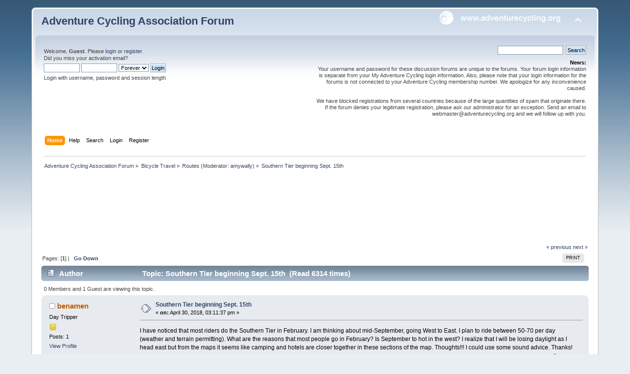

--- FILE ---
content_type: text/html; charset=UTF-8
request_url: https://forums.adventurecycling.org/index.php?topic=15166.0;prev_next=prev
body_size: 7381
content:
<!DOCTYPE html PUBLIC "-//W3C//DTD XHTML 1.0 Transitional//EN" "http://www.w3.org/TR/xhtml1/DTD/xhtml1-transitional.dtd">
<html xmlns="http://www.w3.org/1999/xhtml">
<head>
	<link rel="stylesheet" type="text/css" href="https://forums.adventurecycling.org/Themes/ACA_Curve_Responsive/css/index.css?fin20" />
	<link rel="stylesheet" type="text/css" href="https://forums.adventurecycling.org/Themes/ACA_Curve_Responsive/css/responsive.css?fin20" />
	<link rel="stylesheet" type="text/css" href="https://forums.adventurecycling.org/Themes/default/css/webkit.css" />
	<script type="text/javascript" src="https://forums.adventurecycling.org/Themes/default/scripts/script.js?fin20"></script>
	<script type="text/javascript" src="https://forums.adventurecycling.org/Themes/ACA_Curve_Responsive/scripts/theme.js?fin20"></script>
	<script type="text/javascript"><!-- // --><![CDATA[
		var smf_theme_url = "https://forums.adventurecycling.org/Themes/ACA_Curve_Responsive";
		var smf_default_theme_url = "https://forums.adventurecycling.org/Themes/default";
		var smf_images_url = "https://forums.adventurecycling.org/Themes/ACA_Curve_Responsive/images";
		var smf_scripturl = "https://forums.adventurecycling.org/index.php?PHPSESSID=skj7tkk0iplav3rhfi6lpg1gt5&amp;";
		var smf_iso_case_folding = true;
		var smf_charset = "UTF-8";
		var ajax_notification_text = "Loading...";
		var ajax_notification_cancel_text = "Cancel";
	// ]]></script>
	<meta http-equiv="Content-Type" content="text/html; charset=UTF-8" />
	<meta name="description" content="Southern Tier beginning Sept. 15th" />
	<meta name="keywords" content="Bicycle, Bicycle Travel, Adventure Cycling, Adventure Cycling Association, Bike, Bike travel, Bike Packing, TransAm, Bicycle Touring, Bicycle Routes" />
	<title>Southern Tier beginning Sept. 15th</title>
	<meta name="viewport" content="width=device-width, initial-scale=1" />
	<meta name="robots" content="noindex" />
	<link rel="canonical" href="https://forums.adventurecycling.org/index.php?topic=15175.0" />
	<link rel="help" href="https://forums.adventurecycling.org/index.php?PHPSESSID=skj7tkk0iplav3rhfi6lpg1gt5&amp;action=help" />
	<link rel="search" href="https://forums.adventurecycling.org/index.php?PHPSESSID=skj7tkk0iplav3rhfi6lpg1gt5&amp;action=search" />
	<link rel="contents" href="https://forums.adventurecycling.org/index.php?PHPSESSID=skj7tkk0iplav3rhfi6lpg1gt5&amp;" />
	<link rel="alternate" type="application/rss+xml" title="Adventure Cycling Association Forum - RSS" href="https://forums.adventurecycling.org/index.php?PHPSESSID=skj7tkk0iplav3rhfi6lpg1gt5&amp;type=rss;action=.xml" />
	<link rel="prev" href="https://forums.adventurecycling.org/index.php?PHPSESSID=skj7tkk0iplav3rhfi6lpg1gt5&amp;topic=15175.0;prev_next=prev" />
	<link rel="next" href="https://forums.adventurecycling.org/index.php?PHPSESSID=skj7tkk0iplav3rhfi6lpg1gt5&amp;topic=15175.0;prev_next=next" />
	<link rel="index" href="https://forums.adventurecycling.org/index.php?PHPSESSID=skj7tkk0iplav3rhfi6lpg1gt5&amp;board=2.0" />
		<script type="text/javascript" src="https://forums.adventurecycling.org/Themes/default/scripts/captcha.js"></script>
        <!-- App Indexing for Google Search -->
        <link href="android-app://com.quoord.tapatalkpro.activity/tapatalk/forums.adventurecycling.org/?location=topic&amp;fid=2&amp;tid=15175&amp;perpage=15&amp;page=0&amp;channel=google-indexing" rel="alternate" />
        <link href="ios-app://307880732/tapatalk/forums.adventurecycling.org/?location=topic&amp;fid=2&amp;tid=15175&amp;perpage=15&amp;page=0&amp;channel=google-indexing" rel="alternate" />
        
        <link href="https://groups.tapatalk-cdn.com/static/manifest/manifest.json" rel="manifest">
        
        <meta name="apple-itunes-app" content="app-id=307880732, affiliate-data=at=10lR7C, app-argument=tapatalk://forums.adventurecycling.org/?location=topic&fid=2&tid=15175&perpage=15&page=0" />
        
	<link rel="shortcut icon" href="/favicon.ico" type="image/x-icon" />
	<link rel="icon" href="/favicon.ico" type="image/x-icon" />
</head>
<body>
<div id="wrapper" style="width: 90%">
	<div id="header"><div class="frame">
		<div id="top_section">
			<h1 class="forumtitle">
				<a href="https://forums.adventurecycling.org/index.php?PHPSESSID=skj7tkk0iplav3rhfi6lpg1gt5&amp;">Adventure Cycling Association Forum</a>
			</h1>
			<img id="upshrink" src="https://forums.adventurecycling.org/Themes/ACA_Curve_Responsive/images/upshrink.png" alt="*" title="Shrink or expand the header." style="display: none;" />
			<a href="https://www.adventurecycling.org"><img id="smflogo" src="https://forums.adventurecycling.org/Themes/ACA_Curve_Responsive/images/acalogo.png" alt="Adventure Cycling Association" title="Adventure Cycling Association" /></a>
		</div>
		<div id="upper_section" class="middletext">
			<div class="user">
				<script type="text/javascript" src="https://forums.adventurecycling.org/Themes/default/scripts/sha1.js"></script>
				<form id="guest_form" action="https://forums.adventurecycling.org/index.php?PHPSESSID=skj7tkk0iplav3rhfi6lpg1gt5&amp;action=login2" method="post" accept-charset="UTF-8"  onsubmit="hashLoginPassword(this, '044b32a6cab1bd6c32c3e62180c1578a');">
					<div class="info">Welcome, <strong>Guest</strong>. Please <a href="https://forums.adventurecycling.org/index.php?PHPSESSID=skj7tkk0iplav3rhfi6lpg1gt5&amp;action=login">login</a> or <a href="https://forums.adventurecycling.org/index.php?PHPSESSID=skj7tkk0iplav3rhfi6lpg1gt5&amp;action=register">register</a>.<br />Did you miss your <a href="https://forums.adventurecycling.org/index.php?PHPSESSID=skj7tkk0iplav3rhfi6lpg1gt5&amp;action=activate">activation email</a>?</div>
					<input type="text" name="user" size="10" class="input_text" />
					<input type="password" name="passwrd" size="10" class="input_password" />
					<select name="cookielength">
						<option value="60">1 Hour</option>
						<option value="1440">1 Day</option>
						<option value="10080">1 Week</option>
						<option value="43200">1 Month</option>
						<option value="-1" selected="selected">Forever</option>
					</select>
					<input type="submit" value="Login" class="button_submit" /><br />
					<div class="info">Login with username, password and session length</div>
					<input type="hidden" name="hash_passwrd" value="" /><input type="hidden" name="f1e5f17b60e" value="044b32a6cab1bd6c32c3e62180c1578a" />
				</form>
			</div>
			<div class="news normaltext">
				<form id="search_form" action="https://forums.adventurecycling.org/index.php?PHPSESSID=skj7tkk0iplav3rhfi6lpg1gt5&amp;action=search2" method="post" accept-charset="UTF-8">
					<input type="text" name="search" value="" class="input_text" />&nbsp;
					<input type="submit" name="submit" value="Search" class="button_submit" />
					<input type="hidden" name="advanced" value="0" />
					<input type="hidden" name="topic" value="15175" /></form>
				<h2>News: </h2>
				<p>Your username and password for these discussion forums are unique to the forums. Your forum login information is separate from your My Adventure Cycling login information. Also, please note that your login information for the forums is not connected to your Adventure Cycling membership number. We apologize for any inconvenience caused.<br /><br />We have blocked registrations from several countries because of the large quantities of spam that originate there. If the forum denies your legitimate registration, please ask our administrator for an exception. Send an email to webmaster@adventurecycling.org and we will follow up with you.</p>
			</div>
		</div>
		<br class="clear" />
		<script type="text/javascript"><!-- // --><![CDATA[
			var oMainHeaderToggle = new smc_Toggle({
				bToggleEnabled: true,
				bCurrentlyCollapsed: false,
				aSwappableContainers: [
					'upper_section'
				],
				aSwapImages: [
					{
						sId: 'upshrink',
						srcExpanded: smf_images_url + '/upshrink.png',
						altExpanded: 'Shrink or expand the header.',
						srcCollapsed: smf_images_url + '/upshrink2.png',
						altCollapsed: 'Shrink or expand the header.'
					}
				],
				oThemeOptions: {
					bUseThemeSettings: false,
					sOptionName: 'collapse_header',
					sSessionVar: 'f1e5f17b60e',
					sSessionId: '044b32a6cab1bd6c32c3e62180c1578a'
				},
				oCookieOptions: {
					bUseCookie: true,
					sCookieName: 'upshrink'
				}
			});
		// ]]></script>
		<div id="main_menu">
			<ul class="dropmenu" id="menu_nav">
				<li id="button_home">
					<a class="active firstlevel" href="https://forums.adventurecycling.org/index.php?PHPSESSID=skj7tkk0iplav3rhfi6lpg1gt5&amp;">
						<span class="responsive_menu home"></span>

						<span class="last firstlevel">Home</span>
					</a>
				</li>
				<li id="button_help">
					<a class="firstlevel" href="https://forums.adventurecycling.org/index.php?PHPSESSID=skj7tkk0iplav3rhfi6lpg1gt5&amp;action=help">
						<span class="responsive_menu help"></span>

						<span class="firstlevel">Help</span>
					</a>
				</li>
				<li id="button_search">
					<a class="firstlevel" href="https://forums.adventurecycling.org/index.php?PHPSESSID=skj7tkk0iplav3rhfi6lpg1gt5&amp;action=search">
						<span class="responsive_menu search"></span>

						<span class="firstlevel">Search</span>
					</a>
				</li>
				<li id="button_login">
					<a class="firstlevel" href="https://forums.adventurecycling.org/index.php?PHPSESSID=skj7tkk0iplav3rhfi6lpg1gt5&amp;action=login">
						<span class="responsive_menu login"></span>

						<span class="firstlevel">Login</span>
					</a>
				</li>
				<li id="button_register">
					<a class="firstlevel" href="https://forums.adventurecycling.org/index.php?PHPSESSID=skj7tkk0iplav3rhfi6lpg1gt5&amp;action=register">
						<span class="responsive_menu register"></span>

						<span class="last firstlevel">Register</span>
					</a>
				</li>
			</ul>
		</div>
		<br class="clear" />
	</div></div>
	<div id="content_section"><div class="frame">
		<div id="main_content_section">
	<div class="navigate_section">
		<ul>
			<li>
				<a href="https://forums.adventurecycling.org/index.php?PHPSESSID=skj7tkk0iplav3rhfi6lpg1gt5&amp;"><span>Adventure Cycling Association Forum</span></a> &#187;
			</li>
			<li>
				<a href="https://forums.adventurecycling.org/index.php?PHPSESSID=skj7tkk0iplav3rhfi6lpg1gt5&amp;#c1"><span>Bicycle Travel</span></a> &#187;
			</li>
			<li>
				<a href="https://forums.adventurecycling.org/index.php?PHPSESSID=skj7tkk0iplav3rhfi6lpg1gt5&amp;board=2.0"><span>Routes</span></a> (Moderator: <a href="https://forums.adventurecycling.org/index.php?PHPSESSID=skj7tkk0iplav3rhfi6lpg1gt5&amp;action=profile;u=38302" title="Board Moderator">amywally</a>) &#187;
			</li>
			<li class="last">
				<a href="https://forums.adventurecycling.org/index.php?PHPSESSID=skj7tkk0iplav3rhfi6lpg1gt5&amp;topic=15175.0"><span>Southern Tier beginning Sept. 15th</span></a>
			</li>
		</ul>
	</div><!--Headers--><!-- Global site tag (gtag.js) - Google Analytics -->
<script async src="https://www.googletagmanager.com/gtag/js?id=UA-856493-8"></script>
<script>
  window.dataLayer = window.dataLayer || [];
  function gtag(){dataLayer.push(arguments);}
  gtag('js', new Date());

  gtag('config', 'UA-856493-8');
</script>
<script async='async' src='https://www.googletagservices.com/tag/js/gpt.js'></script><script>
  var googletag = googletag || {};
  googletag.cmd = googletag.cmd || [];
</script><script>
  googletag.cmd.push(function() {
    googletag.defineSlot('/1375616/Forum_top', [728, 90], 'div-gpt-ad-1486603698879-0').addService(googletag.pubads());
    googletag.defineSlot('/1375616/Forum_bottom', [728, 90], 'div-gpt-ad-1486606801588-0').addService(googletag.pubads());
    googletag.pubads().enableSingleRequest();
    googletag.enableServices();
  });
</script>

<div style="clear: both;"> </div>
<!-- /1375616/Forum_top -->

<div id="div-gpt-ad-1486603698879-0" style="height:90px; width:728px; padding:15px; margin:0 auto;"><script>
googletag.cmd.push(function() { googletag.display('div-gpt-ad-1486603698879-0'); });
</script></div><!--End Headers-->
			<a id="top"></a>
			<a id="msg80096"></a>
			<div class="pagesection">
				<div class="nextlinks"><a href="https://forums.adventurecycling.org/index.php?PHPSESSID=skj7tkk0iplav3rhfi6lpg1gt5&amp;topic=15175.0;prev_next=prev#new">&laquo; previous</a> <a href="https://forums.adventurecycling.org/index.php?PHPSESSID=skj7tkk0iplav3rhfi6lpg1gt5&amp;topic=15175.0;prev_next=next#new">next &raquo;</a></div>
		<div class="buttonlist floatright">
			<ul>
				<li><a class="button_strip_print" href="https://forums.adventurecycling.org/index.php?PHPSESSID=skj7tkk0iplav3rhfi6lpg1gt5&amp;action=printpage;topic=15175.0" rel="new_win nofollow"><span class="last">Print</span></a></li>
			</ul>
		</div>
				<div class="pagelinks floatleft">Pages: [<strong>1</strong>]  |  &nbsp;&nbsp;<a href="#lastPost"><strong>Go Down</strong></a></div>
			</div>
			<div id="forumposts">
				<div class="cat_bar">
					<h3 class="catbg">
						<img src="https://forums.adventurecycling.org/Themes/ACA_Curve_Responsive/images/topic/normal_post.gif" align="bottom" alt="" />
						<span id="author">Author</span>
						Topic: Southern Tier beginning Sept. 15th &nbsp;(Read 6314 times)
					</h3>
				</div>
				<p id="whoisviewing" class="smalltext">0 Members and 1 Guest are viewing this topic.
				</p>
				<form action="https://forums.adventurecycling.org/index.php?PHPSESSID=skj7tkk0iplav3rhfi6lpg1gt5&amp;action=quickmod2;topic=15175.0" method="post" accept-charset="UTF-8" name="quickModForm" id="quickModForm" style="margin: 0;" onsubmit="return oQuickModify.bInEditMode ? oQuickModify.modifySave('044b32a6cab1bd6c32c3e62180c1578a', 'f1e5f17b60e') : false">
				<div class="windowbg">
					<span class="topslice"><span></span></span>
					<div class="post_wrapper">
						<div class="poster">
							<h4>
								<img src="https://forums.adventurecycling.org/Themes/ACA_Curve_Responsive/images/useroff.gif" alt="Offline" />
								<a href="https://forums.adventurecycling.org/index.php?PHPSESSID=skj7tkk0iplav3rhfi6lpg1gt5&amp;action=profile;u=30196" title="View the profile of benamen">benamen</a>
							</h4>
							<ul class="reset smalltext" id="msg_80096_extra_info">
								<li class="postgroup">Day Tripper</li>
								<li class="stars"><img src="https://forums.adventurecycling.org/Themes/ACA_Curve_Responsive/images/star.gif" alt="*" /></li>
								<li class="postcount">Posts: 1</li>
								<li class="profile">
									<ul>
										<li><a href="https://forums.adventurecycling.org/index.php?PHPSESSID=skj7tkk0iplav3rhfi6lpg1gt5&amp;action=profile;u=30196">View Profile</a></li>
									</ul>
								</li>
							</ul>
						</div>
						<div class="postarea">
							<div class="flow_hidden">
								<div class="keyinfo">
									<div class="messageicon">
										<img src="https://forums.adventurecycling.org/Themes/ACA_Curve_Responsive/images/post/xx.gif" alt="" />
									</div>
									<h5 id="subject_80096">
										<a href="https://forums.adventurecycling.org/index.php?PHPSESSID=skj7tkk0iplav3rhfi6lpg1gt5&amp;topic=15175.msg80096#msg80096" rel="nofollow">Southern Tier beginning Sept. 15th</a>
									</h5>
									<div class="smalltext">&#171; <strong> on:</strong> April 30, 2018, 03:11:37 pm &#187;</div>
									<div id="msg_80096_quick_mod"></div>
								</div>
							</div>
							<div class="post">
								<div class="inner" id="msg_80096">I have noticed that most riders do the Southern Tier in February. I am thinking about mid-September, going West to East. I plan to ride between 50-70 per day (weather and terrain permitting). What are the reasons that most people go in February? Is September to hot in the west? I realize that I will be losing daylight as I head east but from the maps it seems like camping and hotels are closer together in these sections of the map. Thoughts!!! I could use some sound advice. Thanks!</div>
							</div>
						</div>
						<div class="moderatorbar">
							<div class="smalltext modified" id="modified_80096">
							</div>
							<div class="smalltext reportlinks">
								<img src="https://forums.adventurecycling.org/Themes/ACA_Curve_Responsive/images/ip.gif" alt="" />
								Logged
							</div>
						</div>
					</div>
					<span class="botslice"><span></span></span>
				</div>
				<hr class="post_separator" />
				<a id="msg80097"></a>
				<div class="windowbg2">
					<span class="topslice"><span></span></span>
					<div class="post_wrapper">
						<div class="poster">
							<h4>
								<img src="https://forums.adventurecycling.org/Themes/ACA_Curve_Responsive/images/useroff.gif" alt="Offline" />
								<a href="https://forums.adventurecycling.org/index.php?PHPSESSID=skj7tkk0iplav3rhfi6lpg1gt5&amp;action=profile;u=2675" title="View the profile of staehpj1">staehpj1</a>
							</h4>
							<ul class="reset smalltext" id="msg_80097_extra_info">
								<li class="postgroup">World Traveler</li>
								<li class="stars"><img src="https://forums.adventurecycling.org/Themes/ACA_Curve_Responsive/images/star.gif" alt="*" /><img src="https://forums.adventurecycling.org/Themes/ACA_Curve_Responsive/images/star.gif" alt="*" /><img src="https://forums.adventurecycling.org/Themes/ACA_Curve_Responsive/images/star.gif" alt="*" /><img src="https://forums.adventurecycling.org/Themes/ACA_Curve_Responsive/images/star.gif" alt="*" /><img src="https://forums.adventurecycling.org/Themes/ACA_Curve_Responsive/images/star.gif" alt="*" /></li>
								<li class="avatar">
									<a href="https://forums.adventurecycling.org/index.php?PHPSESSID=skj7tkk0iplav3rhfi6lpg1gt5&amp;action=profile;u=2675">
										<img class="avatar" src="https://forums.adventurecycling.org/index.php?PHPSESSID=skj7tkk0iplav3rhfi6lpg1gt5&amp;action=dlattach;attach=17;type=avatar" alt="" />
									</a>
								</li>
								<li class="postcount">Posts: 3334</li>
								<li class="profile">
									<ul>
										<li><a href="https://forums.adventurecycling.org/index.php?PHPSESSID=skj7tkk0iplav3rhfi6lpg1gt5&amp;action=profile;u=2675">View Profile</a></li>
										<li><a href="http://www.crazyguyonabike.com/directory/?o=3Tzut&amp;user=staehpj1&amp;v=E" title="My CGOAB Journals" target="_blank" rel="noopener noreferrer" class="new_win">WWW</a></li>
									</ul>
								</li>
							</ul>
						</div>
						<div class="postarea">
							<div class="flow_hidden">
								<div class="keyinfo">
									<div class="messageicon">
										<img src="https://forums.adventurecycling.org/Themes/ACA_Curve_Responsive/images/post/xx.gif" alt="" />
									</div>
									<h5 id="subject_80097">
										<a href="https://forums.adventurecycling.org/index.php?PHPSESSID=skj7tkk0iplav3rhfi6lpg1gt5&amp;topic=15175.msg80097#msg80097" rel="nofollow">Re: Southern Tier beginning Sept. 15th</a>
									</h5>
									<div class="smalltext">&#171; <strong>Reply #1 on:</strong> May 01, 2018, 07:39:13 am &#187;</div>
									<div id="msg_80097_quick_mod"></div>
								</div>
							</div>
							<div class="post">
								<div class="inner" id="msg_80097"><div class="quoteheader"><div class="topslice_quote"><a href="https://forums.adventurecycling.org/index.php?PHPSESSID=skj7tkk0iplav3rhfi6lpg1gt5&amp;topic=15175.msg80096#msg80096">Quote from: benamen on April 30, 2018, 03:11:37 pm</a></div></div><blockquote class="bbc_standard_quote">I have noticed that most riders do the Southern Tier in February. I am thinking about mid-September, going West to East. I plan to ride between 50-70 per day (weather and terrain permitting). What are the reasons that most people go in February? Is September to hot in the west? I realize that I will be losing daylight as I head east but from the maps it seems like camping and hotels are closer together in these sections of the map. Thoughts!!! I could use some sound advice. Thanks!<br /></blockquote><div class="quotefooter"><div class="botslice_quote"></div></div>If you don&#039;t mind hot weather for the early part of the trip and can deal with shorter days, mid-late Fall through early Winter are probably okay, but I hate hot weather and much prefer for it to be cool.&nbsp; Frost overnight is fine with me.&nbsp; So it wouldn&#039;t be my first choice.<br /><br />For me the reason for doing the ST was that it could be done in the winter.&nbsp; At least for my preferences there are really a lot nicer routes to ride in October IMO.<br /><br />I didn&#039;t look at the weather and daylight charts for September.&nbsp; I assumed it would be too hot for my tastes so I looked at dates from October until spring.&nbsp; What I found was that early October was likely to be warmer than I want and that the daylight hours get pretty short late fall through mid winter.&nbsp; By mid February the days are getting a lot longer and it is unlikely to be hot.<br /><br />My mid Feb thru mid March ST was a great choice IMO.&nbsp; It did get cold at night, but the daily highs always hit 50 F.&nbsp; I had one really cold night (18F), and a bunch of nights with frost.&nbsp; Days were cool and pleasant for the most part.&nbsp; I had only one day that was really unpleasant (50F, pouring rain, and a howling wind), but I could have taken a rest day if I wanted.&nbsp; I did see a little snow on the side of the road on top of a couple passes, but never had to ride on snow covered road.</div>
							</div>
						</div>
						<div class="moderatorbar">
							<div class="smalltext modified" id="modified_80097">
							</div>
							<div class="smalltext reportlinks">
								<img src="https://forums.adventurecycling.org/Themes/ACA_Curve_Responsive/images/ip.gif" alt="" />
								Logged
							</div>
						</div>
					</div>
					<span class="botslice"><span></span></span>
				</div>
				<hr class="post_separator" />
				<a id="msg80098"></a><a id="new"></a>
				<div class="windowbg">
					<span class="topslice"><span></span></span>
					<div class="post_wrapper">
						<div class="poster">
							<h4>
								<img src="https://forums.adventurecycling.org/Themes/ACA_Curve_Responsive/images/useroff.gif" alt="Offline" />
								<a href="https://forums.adventurecycling.org/index.php?PHPSESSID=skj7tkk0iplav3rhfi6lpg1gt5&amp;action=profile;u=1469" title="View the profile of JHamelman">JHamelman</a>
							</h4>
							<ul class="reset smalltext" id="msg_80098_extra_info">
								<li class="postgroup">World Traveler</li>
								<li class="stars"><img src="https://forums.adventurecycling.org/Themes/ACA_Curve_Responsive/images/star.gif" alt="*" /><img src="https://forums.adventurecycling.org/Themes/ACA_Curve_Responsive/images/star.gif" alt="*" /><img src="https://forums.adventurecycling.org/Themes/ACA_Curve_Responsive/images/star.gif" alt="*" /><img src="https://forums.adventurecycling.org/Themes/ACA_Curve_Responsive/images/star.gif" alt="*" /><img src="https://forums.adventurecycling.org/Themes/ACA_Curve_Responsive/images/star.gif" alt="*" /></li>
								<li class="avatar">
									<a href="https://forums.adventurecycling.org/index.php?PHPSESSID=skj7tkk0iplav3rhfi6lpg1gt5&amp;action=profile;u=1469">
										<img class="avatar" src="https://forums.adventurecycling.org/index.php?PHPSESSID=skj7tkk0iplav3rhfi6lpg1gt5&amp;action=dlattach;attach=19;type=avatar" alt="" />
									</a>
								</li>
								<li class="postcount">Posts: 1010</li>
								<li class="profile">
									<ul>
										<li><a href="https://forums.adventurecycling.org/index.php?PHPSESSID=skj7tkk0iplav3rhfi6lpg1gt5&amp;action=profile;u=1469">View Profile</a></li>
										<li><a href="http://www.adventurecycling.org/routes" title="Adventure Cycling Association" target="_blank" rel="noopener noreferrer" class="new_win">WWW</a></li>
									</ul>
								</li>
							</ul>
						</div>
						<div class="postarea">
							<div class="flow_hidden">
								<div class="keyinfo">
									<div class="messageicon">
										<img src="https://forums.adventurecycling.org/Themes/ACA_Curve_Responsive/images/post/xx.gif" alt="" />
									</div>
									<h5 id="subject_80098">
										<a href="https://forums.adventurecycling.org/index.php?PHPSESSID=skj7tkk0iplav3rhfi6lpg1gt5&amp;topic=15175.msg80098#msg80098" rel="nofollow">Re: Southern Tier beginning Sept. 15th</a>
									</h5>
									<div class="smalltext">&#171; <strong>Reply #2 on:</strong> May 01, 2018, 09:37:52 am &#187;</div>
									<div id="msg_80098_quick_mod"></div>
								</div>
							</div>
							<div class="post">
								<div class="inner" id="msg_80098">It is certainly quite doable to ride the Southern Tier in the autumn. We have a <a href="https://www.adventurecycling.org/guided-tours/self-contained-tours/2018-southern-tier/" class="bbc_link" target="_blank" rel="noopener noreferrer">self contained Southern Tier tour</a> leaving San Diego on September 16, finishing in St. Augustine on November. It all boils down to personal preferences and your availability.<br /><br />Best,<br />Jennifer</div>
							</div>
						</div>
						<div class="moderatorbar">
							<div class="smalltext modified" id="modified_80098">
							</div>
							<div class="smalltext reportlinks">
								<img src="https://forums.adventurecycling.org/Themes/ACA_Curve_Responsive/images/ip.gif" alt="" />
								Logged
							</div>
							<div class="signature" id="msg_80098_signature">*_*_*_*_*_*_*_*_*_*_*<br /><br />Jennifer Hamelman<br /><br />Adventure Cycling Association<br />Inspiring and empowering people to travel by bicycle.<br />800/755-2453, 406/721-1776 x205<br /><a href="http://www.adventurecycling.org" class="bbc_link" target="_blank" rel="noopener noreferrer">www.adventurecycling.org</a><br /><br />Follow Routes &amp; Mapping on Twitter: @acaroutes</div>
						</div>
					</div>
					<span class="botslice"><span></span></span>
				</div>
				<hr class="post_separator" />
				</form>
			</div>
			<a id="lastPost"></a>
			<div class="pagesection">
				
		<div class="buttonlist floatright">
			<ul>
				<li><a class="button_strip_print" href="https://forums.adventurecycling.org/index.php?PHPSESSID=skj7tkk0iplav3rhfi6lpg1gt5&amp;action=printpage;topic=15175.0" rel="new_win nofollow"><span class="last">Print</span></a></li>
			</ul>
		</div>
				<div class="pagelinks floatleft">Pages: [<strong>1</strong>]  |  &nbsp;&nbsp;<a href="#top"><strong>Go Up</strong></a></div>
				<div class="nextlinks_bottom"><a href="https://forums.adventurecycling.org/index.php?PHPSESSID=skj7tkk0iplav3rhfi6lpg1gt5&amp;topic=15175.0;prev_next=prev#new">&laquo; previous</a> <a href="https://forums.adventurecycling.org/index.php?PHPSESSID=skj7tkk0iplav3rhfi6lpg1gt5&amp;topic=15175.0;prev_next=next#new">next &raquo;</a></div>
			</div>
	<div class="navigate_section">
		<ul>
			<li>
				<a href="https://forums.adventurecycling.org/index.php?PHPSESSID=skj7tkk0iplav3rhfi6lpg1gt5&amp;"><span>Adventure Cycling Association Forum</span></a> &#187;
			</li>
			<li>
				<a href="https://forums.adventurecycling.org/index.php?PHPSESSID=skj7tkk0iplav3rhfi6lpg1gt5&amp;#c1"><span>Bicycle Travel</span></a> &#187;
			</li>
			<li>
				<a href="https://forums.adventurecycling.org/index.php?PHPSESSID=skj7tkk0iplav3rhfi6lpg1gt5&amp;board=2.0"><span>Routes</span></a> (Moderator: <a href="https://forums.adventurecycling.org/index.php?PHPSESSID=skj7tkk0iplav3rhfi6lpg1gt5&amp;action=profile;u=38302" title="Board Moderator">amywally</a>) &#187;
			</li>
			<li class="last">
				<a href="https://forums.adventurecycling.org/index.php?PHPSESSID=skj7tkk0iplav3rhfi6lpg1gt5&amp;topic=15175.0"><span>Southern Tier beginning Sept. 15th</span></a>
			</li>
		</ul>
	</div>
			<div id="moderationbuttons"></div>
			<div class="plainbox" id="display_jump_to">&nbsp;</div>
		<br class="clear" />
				<script type="text/javascript" src="https://forums.adventurecycling.org/Themes/default/scripts/topic.js"></script>
				<script type="text/javascript"><!-- // --><![CDATA[
					if ('XMLHttpRequest' in window)
					{
						var oQuickModify = new QuickModify({
							sScriptUrl: smf_scripturl,
							bShowModify: true,
							iTopicId: 15175,
							sTemplateBodyEdit: '\n\t\t\t\t\t\t\t\t<div id="quick_edit_body_container" style="width: 90%">\n\t\t\t\t\t\t\t\t\t<div id="error_box" style="padding: 4px;" class="error"><' + '/div>\n\t\t\t\t\t\t\t\t\t<textarea class="editor" name="message" rows="12" style="width: 100%; margin-bottom: 10px;" tabindex="1">%body%<' + '/textarea><br />\n\t\t\t\t\t\t\t\t\t<input type="hidden" name="f1e5f17b60e" value="044b32a6cab1bd6c32c3e62180c1578a" />\n\t\t\t\t\t\t\t\t\t<input type="hidden" name="topic" value="15175" />\n\t\t\t\t\t\t\t\t\t<input type="hidden" name="msg" value="%msg_id%" />\n\t\t\t\t\t\t\t\t\t<div class="righttext">\n\t\t\t\t\t\t\t\t\t\t<input type="submit" name="post" value="Save" tabindex="2" onclick="return oQuickModify.modifySave(\'044b32a6cab1bd6c32c3e62180c1578a\', \'f1e5f17b60e\');" accesskey="s" class="button_submit" />&nbsp;&nbsp;<input type="submit" name="cancel" value="Cancel" tabindex="3" onclick="return oQuickModify.modifyCancel();" class="button_submit" />\n\t\t\t\t\t\t\t\t\t<' + '/div>\n\t\t\t\t\t\t\t\t<' + '/div>',
							sTemplateSubjectEdit: '<input type="text" style="width: 90%;" name="subject" value="%subject%" size="80" maxlength="80" tabindex="4" class="input_text" />',
							sTemplateBodyNormal: '%body%',
							sTemplateSubjectNormal: '<a hr'+'ef="https://forums.adventurecycling.org/index.php?PHPSESSID=skj7tkk0iplav3rhfi6lpg1gt5&amp;'+'?topic=15175.msg%msg_id%#msg%msg_id%" rel="nofollow">%subject%<' + '/a>',
							sTemplateTopSubject: 'Topic: %subject% &nbsp;(Read 6314 times)',
							sErrorBorderStyle: '1px solid red'
						});

						aJumpTo[aJumpTo.length] = new JumpTo({
							sContainerId: "display_jump_to",
							sJumpToTemplate: "<label class=\"smalltext\" for=\"%select_id%\">Jump to:<" + "/label> %dropdown_list%",
							iCurBoardId: 2,
							iCurBoardChildLevel: 0,
							sCurBoardName: "Routes",
							sBoardChildLevelIndicator: "==",
							sBoardPrefix: "=> ",
							sCatSeparator: "-----------------------------",
							sCatPrefix: "",
							sGoButtonLabel: "go"
						});

						aIconLists[aIconLists.length] = new IconList({
							sBackReference: "aIconLists[" + aIconLists.length + "]",
							sIconIdPrefix: "msg_icon_",
							sScriptUrl: smf_scripturl,
							bShowModify: true,
							iBoardId: 2,
							iTopicId: 15175,
							sSessionId: "044b32a6cab1bd6c32c3e62180c1578a",
							sSessionVar: "f1e5f17b60e",
							sLabelIconList: "Message Icon",
							sBoxBackground: "transparent",
							sBoxBackgroundHover: "#ffffff",
							iBoxBorderWidthHover: 1,
							sBoxBorderColorHover: "#adadad" ,
							sContainerBackground: "#ffffff",
							sContainerBorder: "1px solid #adadad",
							sItemBorder: "1px solid #ffffff",
							sItemBorderHover: "1px dotted gray",
							sItemBackground: "transparent",
							sItemBackgroundHover: "#e0e0f0"
						});
					}
				// ]]></script>
			<script type="text/javascript"><!-- // --><![CDATA[
				var verificationpostHandle = new smfCaptcha("https://forums.adventurecycling.org/index.php?PHPSESSID=skj7tkk0iplav3rhfi6lpg1gt5&amp;action=verificationcode;vid=post;rand=7327f527654193cbd1d84b331cd35461", "post", 1);
			// ]]></script><!--Footers--><div style="clear: both;"> </div>
<!-- /1375616/Forum_bottom -->

<div id="div-gpt-ad-1486606801588-0" style="height:90px; width:728px; padding:15px; margin:0 auto;"><script>
googletag.cmd.push(function() { googletag.display('div-gpt-ad-1486606801588-0'); });
</script></div>
<!--End Footers-->
		</div>
	</div></div>
	<div id="footer_section"><div class="frame">
		<ul class="reset">
			<li class="copyright"><span class="smalltext">© Copyright 1997-2024 <a href="http://www.adventurecycling.org">Adventure Cycling Association</a></span><br />
						
			<span class="smalltext" style="display: inline; visibility: visible; font-family: Verdana, Arial, sans-serif;"><a href="https://forums.adventurecycling.org/index.php?PHPSESSID=skj7tkk0iplav3rhfi6lpg1gt5&amp;action=credits" title="Simple Machines Forum" target="_blank" class="new_win">SMF 2.0.19</a> |
 <a href="https://www.simplemachines.org/about/smf/license.php" title="License" target="_blank" class="new_win">SMF &copy; 2021</a>, <a href="https://www.simplemachines.org" title="Simple Machines" target="_blank" class="new_win">Simple Machines</a>
			</span>
</li>
			<li><a id="button_xhtml" href="http://validator.w3.org/check?uri=referer" target="_blank" class="new_win" title="Valid XHTML 1.0!"><span>XHTML</span></a></li>
			<li><a id="button_rss" href="https://forums.adventurecycling.org/index.php?PHPSESSID=skj7tkk0iplav3rhfi6lpg1gt5&amp;action=.xml;type=rss" class="new_win"><span>RSS</span></a></li>
			<li class="last"><a id="button_wap2" href="https://forums.adventurecycling.org/index.php?PHPSESSID=skj7tkk0iplav3rhfi6lpg1gt5&amp;wap2" class="new_win"><span>WAP2</span></a></li>
		</ul>
		<p>Page created in 0.19 seconds with 24 queries.</p>
	</div></div>
</div>
</body></html>

--- FILE ---
content_type: text/html; charset=utf-8
request_url: https://www.google.com/recaptcha/api2/aframe
body_size: 257
content:
<!DOCTYPE HTML><html><head><meta http-equiv="content-type" content="text/html; charset=UTF-8"></head><body><script nonce="bPVDiL4Sobg92WitjsY9uA">/** Anti-fraud and anti-abuse applications only. See google.com/recaptcha */ try{var clients={'sodar':'https://pagead2.googlesyndication.com/pagead/sodar?'};window.addEventListener("message",function(a){try{if(a.source===window.parent){var b=JSON.parse(a.data);var c=clients[b['id']];if(c){var d=document.createElement('img');d.src=c+b['params']+'&rc='+(localStorage.getItem("rc::a")?sessionStorage.getItem("rc::b"):"");window.document.body.appendChild(d);sessionStorage.setItem("rc::e",parseInt(sessionStorage.getItem("rc::e")||0)+1);localStorage.setItem("rc::h",'1769743815892');}}}catch(b){}});window.parent.postMessage("_grecaptcha_ready", "*");}catch(b){}</script></body></html>